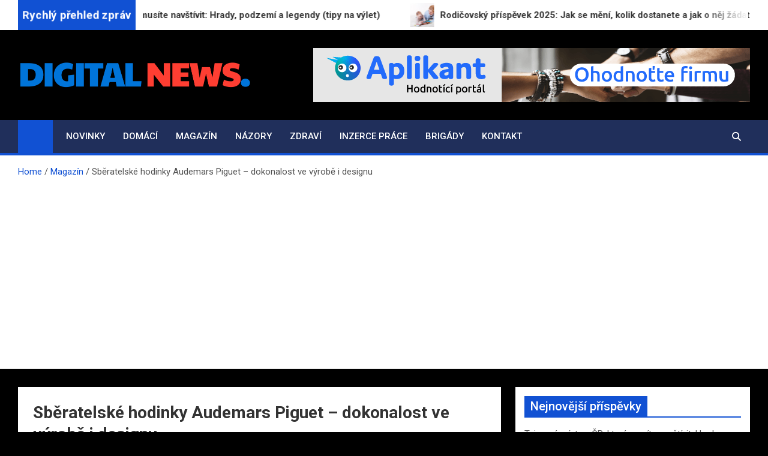

--- FILE ---
content_type: text/html; charset=UTF-8
request_url: https://www.digital-news.cz/sberatelske-hodinky-audemars-piguet-dokonalost-ve-vyrobe-i-designu/
body_size: 14041
content:
<!doctype html>
<html lang="cs">
<head>
	<meta charset="UTF-8">
	<meta name="viewport" content="width=device-width, initial-scale=1, shrink-to-fit=no">
	<link rel="profile" href="https://gmpg.org/xfn/11">

	<title>Sběratelské hodinky Audemars Piguet &#8211; dokonalost ve výrobě i designu &#8211; Digital-News.cz</title>
<meta name='robots' content='max-image-preview:large' />
<link rel='dns-prefetch' href='//fonts.googleapis.com' />
<link rel='dns-prefetch' href='//www.googletagmanager.com' />
<link rel='dns-prefetch' href='//pagead2.googlesyndication.com' />
<link rel="alternate" type="application/rss+xml" title="Digital-News.cz &raquo; RSS zdroj" href="https://www.digital-news.cz/feed/" />
<link rel="alternate" title="oEmbed (JSON)" type="application/json+oembed" href="https://www.digital-news.cz/wp-json/oembed/1.0/embed?url=https%3A%2F%2Fwww.digital-news.cz%2Fsberatelske-hodinky-audemars-piguet-dokonalost-ve-vyrobe-i-designu%2F" />
<link rel="alternate" title="oEmbed (XML)" type="text/xml+oembed" href="https://www.digital-news.cz/wp-json/oembed/1.0/embed?url=https%3A%2F%2Fwww.digital-news.cz%2Fsberatelske-hodinky-audemars-piguet-dokonalost-ve-vyrobe-i-designu%2F&#038;format=xml" />
<style id='wp-img-auto-sizes-contain-inline-css'>
img:is([sizes=auto i],[sizes^="auto," i]){contain-intrinsic-size:3000px 1500px}
/*# sourceURL=wp-img-auto-sizes-contain-inline-css */
</style>
<style id='wp-emoji-styles-inline-css'>

	img.wp-smiley, img.emoji {
		display: inline !important;
		border: none !important;
		box-shadow: none !important;
		height: 1em !important;
		width: 1em !important;
		margin: 0 0.07em !important;
		vertical-align: -0.1em !important;
		background: none !important;
		padding: 0 !important;
	}
/*# sourceURL=wp-emoji-styles-inline-css */
</style>
<style id='wp-block-library-inline-css'>
:root{--wp-block-synced-color:#7a00df;--wp-block-synced-color--rgb:122,0,223;--wp-bound-block-color:var(--wp-block-synced-color);--wp-editor-canvas-background:#ddd;--wp-admin-theme-color:#007cba;--wp-admin-theme-color--rgb:0,124,186;--wp-admin-theme-color-darker-10:#006ba1;--wp-admin-theme-color-darker-10--rgb:0,107,160.5;--wp-admin-theme-color-darker-20:#005a87;--wp-admin-theme-color-darker-20--rgb:0,90,135;--wp-admin-border-width-focus:2px}@media (min-resolution:192dpi){:root{--wp-admin-border-width-focus:1.5px}}.wp-element-button{cursor:pointer}:root .has-very-light-gray-background-color{background-color:#eee}:root .has-very-dark-gray-background-color{background-color:#313131}:root .has-very-light-gray-color{color:#eee}:root .has-very-dark-gray-color{color:#313131}:root .has-vivid-green-cyan-to-vivid-cyan-blue-gradient-background{background:linear-gradient(135deg,#00d084,#0693e3)}:root .has-purple-crush-gradient-background{background:linear-gradient(135deg,#34e2e4,#4721fb 50%,#ab1dfe)}:root .has-hazy-dawn-gradient-background{background:linear-gradient(135deg,#faaca8,#dad0ec)}:root .has-subdued-olive-gradient-background{background:linear-gradient(135deg,#fafae1,#67a671)}:root .has-atomic-cream-gradient-background{background:linear-gradient(135deg,#fdd79a,#004a59)}:root .has-nightshade-gradient-background{background:linear-gradient(135deg,#330968,#31cdcf)}:root .has-midnight-gradient-background{background:linear-gradient(135deg,#020381,#2874fc)}:root{--wp--preset--font-size--normal:16px;--wp--preset--font-size--huge:42px}.has-regular-font-size{font-size:1em}.has-larger-font-size{font-size:2.625em}.has-normal-font-size{font-size:var(--wp--preset--font-size--normal)}.has-huge-font-size{font-size:var(--wp--preset--font-size--huge)}.has-text-align-center{text-align:center}.has-text-align-left{text-align:left}.has-text-align-right{text-align:right}.has-fit-text{white-space:nowrap!important}#end-resizable-editor-section{display:none}.aligncenter{clear:both}.items-justified-left{justify-content:flex-start}.items-justified-center{justify-content:center}.items-justified-right{justify-content:flex-end}.items-justified-space-between{justify-content:space-between}.screen-reader-text{border:0;clip-path:inset(50%);height:1px;margin:-1px;overflow:hidden;padding:0;position:absolute;width:1px;word-wrap:normal!important}.screen-reader-text:focus{background-color:#ddd;clip-path:none;color:#444;display:block;font-size:1em;height:auto;left:5px;line-height:normal;padding:15px 23px 14px;text-decoration:none;top:5px;width:auto;z-index:100000}html :where(.has-border-color){border-style:solid}html :where([style*=border-top-color]){border-top-style:solid}html :where([style*=border-right-color]){border-right-style:solid}html :where([style*=border-bottom-color]){border-bottom-style:solid}html :where([style*=border-left-color]){border-left-style:solid}html :where([style*=border-width]){border-style:solid}html :where([style*=border-top-width]){border-top-style:solid}html :where([style*=border-right-width]){border-right-style:solid}html :where([style*=border-bottom-width]){border-bottom-style:solid}html :where([style*=border-left-width]){border-left-style:solid}html :where(img[class*=wp-image-]){height:auto;max-width:100%}:where(figure){margin:0 0 1em}html :where(.is-position-sticky){--wp-admin--admin-bar--position-offset:var(--wp-admin--admin-bar--height,0px)}@media screen and (max-width:600px){html :where(.is-position-sticky){--wp-admin--admin-bar--position-offset:0px}}

/*# sourceURL=wp-block-library-inline-css */
</style><style id='wp-block-heading-inline-css'>
h1:where(.wp-block-heading).has-background,h2:where(.wp-block-heading).has-background,h3:where(.wp-block-heading).has-background,h4:where(.wp-block-heading).has-background,h5:where(.wp-block-heading).has-background,h6:where(.wp-block-heading).has-background{padding:1.25em 2.375em}h1.has-text-align-left[style*=writing-mode]:where([style*=vertical-lr]),h1.has-text-align-right[style*=writing-mode]:where([style*=vertical-rl]),h2.has-text-align-left[style*=writing-mode]:where([style*=vertical-lr]),h2.has-text-align-right[style*=writing-mode]:where([style*=vertical-rl]),h3.has-text-align-left[style*=writing-mode]:where([style*=vertical-lr]),h3.has-text-align-right[style*=writing-mode]:where([style*=vertical-rl]),h4.has-text-align-left[style*=writing-mode]:where([style*=vertical-lr]),h4.has-text-align-right[style*=writing-mode]:where([style*=vertical-rl]),h5.has-text-align-left[style*=writing-mode]:where([style*=vertical-lr]),h5.has-text-align-right[style*=writing-mode]:where([style*=vertical-rl]),h6.has-text-align-left[style*=writing-mode]:where([style*=vertical-lr]),h6.has-text-align-right[style*=writing-mode]:where([style*=vertical-rl]){rotate:180deg}
/*# sourceURL=https://www.digital-news.cz/wp-includes/blocks/heading/style.min.css */
</style>
<style id='wp-block-image-inline-css'>
.wp-block-image>a,.wp-block-image>figure>a{display:inline-block}.wp-block-image img{box-sizing:border-box;height:auto;max-width:100%;vertical-align:bottom}@media not (prefers-reduced-motion){.wp-block-image img.hide{visibility:hidden}.wp-block-image img.show{animation:show-content-image .4s}}.wp-block-image[style*=border-radius] img,.wp-block-image[style*=border-radius]>a{border-radius:inherit}.wp-block-image.has-custom-border img{box-sizing:border-box}.wp-block-image.aligncenter{text-align:center}.wp-block-image.alignfull>a,.wp-block-image.alignwide>a{width:100%}.wp-block-image.alignfull img,.wp-block-image.alignwide img{height:auto;width:100%}.wp-block-image .aligncenter,.wp-block-image .alignleft,.wp-block-image .alignright,.wp-block-image.aligncenter,.wp-block-image.alignleft,.wp-block-image.alignright{display:table}.wp-block-image .aligncenter>figcaption,.wp-block-image .alignleft>figcaption,.wp-block-image .alignright>figcaption,.wp-block-image.aligncenter>figcaption,.wp-block-image.alignleft>figcaption,.wp-block-image.alignright>figcaption{caption-side:bottom;display:table-caption}.wp-block-image .alignleft{float:left;margin:.5em 1em .5em 0}.wp-block-image .alignright{float:right;margin:.5em 0 .5em 1em}.wp-block-image .aligncenter{margin-left:auto;margin-right:auto}.wp-block-image :where(figcaption){margin-bottom:1em;margin-top:.5em}.wp-block-image.is-style-circle-mask img{border-radius:9999px}@supports ((-webkit-mask-image:none) or (mask-image:none)) or (-webkit-mask-image:none){.wp-block-image.is-style-circle-mask img{border-radius:0;-webkit-mask-image:url('data:image/svg+xml;utf8,<svg viewBox="0 0 100 100" xmlns="http://www.w3.org/2000/svg"><circle cx="50" cy="50" r="50"/></svg>');mask-image:url('data:image/svg+xml;utf8,<svg viewBox="0 0 100 100" xmlns="http://www.w3.org/2000/svg"><circle cx="50" cy="50" r="50"/></svg>');mask-mode:alpha;-webkit-mask-position:center;mask-position:center;-webkit-mask-repeat:no-repeat;mask-repeat:no-repeat;-webkit-mask-size:contain;mask-size:contain}}:root :where(.wp-block-image.is-style-rounded img,.wp-block-image .is-style-rounded img){border-radius:9999px}.wp-block-image figure{margin:0}.wp-lightbox-container{display:flex;flex-direction:column;position:relative}.wp-lightbox-container img{cursor:zoom-in}.wp-lightbox-container img:hover+button{opacity:1}.wp-lightbox-container button{align-items:center;backdrop-filter:blur(16px) saturate(180%);background-color:#5a5a5a40;border:none;border-radius:4px;cursor:zoom-in;display:flex;height:20px;justify-content:center;opacity:0;padding:0;position:absolute;right:16px;text-align:center;top:16px;width:20px;z-index:100}@media not (prefers-reduced-motion){.wp-lightbox-container button{transition:opacity .2s ease}}.wp-lightbox-container button:focus-visible{outline:3px auto #5a5a5a40;outline:3px auto -webkit-focus-ring-color;outline-offset:3px}.wp-lightbox-container button:hover{cursor:pointer;opacity:1}.wp-lightbox-container button:focus{opacity:1}.wp-lightbox-container button:focus,.wp-lightbox-container button:hover,.wp-lightbox-container button:not(:hover):not(:active):not(.has-background){background-color:#5a5a5a40;border:none}.wp-lightbox-overlay{box-sizing:border-box;cursor:zoom-out;height:100vh;left:0;overflow:hidden;position:fixed;top:0;visibility:hidden;width:100%;z-index:100000}.wp-lightbox-overlay .close-button{align-items:center;cursor:pointer;display:flex;justify-content:center;min-height:40px;min-width:40px;padding:0;position:absolute;right:calc(env(safe-area-inset-right) + 16px);top:calc(env(safe-area-inset-top) + 16px);z-index:5000000}.wp-lightbox-overlay .close-button:focus,.wp-lightbox-overlay .close-button:hover,.wp-lightbox-overlay .close-button:not(:hover):not(:active):not(.has-background){background:none;border:none}.wp-lightbox-overlay .lightbox-image-container{height:var(--wp--lightbox-container-height);left:50%;overflow:hidden;position:absolute;top:50%;transform:translate(-50%,-50%);transform-origin:top left;width:var(--wp--lightbox-container-width);z-index:9999999999}.wp-lightbox-overlay .wp-block-image{align-items:center;box-sizing:border-box;display:flex;height:100%;justify-content:center;margin:0;position:relative;transform-origin:0 0;width:100%;z-index:3000000}.wp-lightbox-overlay .wp-block-image img{height:var(--wp--lightbox-image-height);min-height:var(--wp--lightbox-image-height);min-width:var(--wp--lightbox-image-width);width:var(--wp--lightbox-image-width)}.wp-lightbox-overlay .wp-block-image figcaption{display:none}.wp-lightbox-overlay button{background:none;border:none}.wp-lightbox-overlay .scrim{background-color:#fff;height:100%;opacity:.9;position:absolute;width:100%;z-index:2000000}.wp-lightbox-overlay.active{visibility:visible}@media not (prefers-reduced-motion){.wp-lightbox-overlay.active{animation:turn-on-visibility .25s both}.wp-lightbox-overlay.active img{animation:turn-on-visibility .35s both}.wp-lightbox-overlay.show-closing-animation:not(.active){animation:turn-off-visibility .35s both}.wp-lightbox-overlay.show-closing-animation:not(.active) img{animation:turn-off-visibility .25s both}.wp-lightbox-overlay.zoom.active{animation:none;opacity:1;visibility:visible}.wp-lightbox-overlay.zoom.active .lightbox-image-container{animation:lightbox-zoom-in .4s}.wp-lightbox-overlay.zoom.active .lightbox-image-container img{animation:none}.wp-lightbox-overlay.zoom.active .scrim{animation:turn-on-visibility .4s forwards}.wp-lightbox-overlay.zoom.show-closing-animation:not(.active){animation:none}.wp-lightbox-overlay.zoom.show-closing-animation:not(.active) .lightbox-image-container{animation:lightbox-zoom-out .4s}.wp-lightbox-overlay.zoom.show-closing-animation:not(.active) .lightbox-image-container img{animation:none}.wp-lightbox-overlay.zoom.show-closing-animation:not(.active) .scrim{animation:turn-off-visibility .4s forwards}}@keyframes show-content-image{0%{visibility:hidden}99%{visibility:hidden}to{visibility:visible}}@keyframes turn-on-visibility{0%{opacity:0}to{opacity:1}}@keyframes turn-off-visibility{0%{opacity:1;visibility:visible}99%{opacity:0;visibility:visible}to{opacity:0;visibility:hidden}}@keyframes lightbox-zoom-in{0%{transform:translate(calc((-100vw + var(--wp--lightbox-scrollbar-width))/2 + var(--wp--lightbox-initial-left-position)),calc(-50vh + var(--wp--lightbox-initial-top-position))) scale(var(--wp--lightbox-scale))}to{transform:translate(-50%,-50%) scale(1)}}@keyframes lightbox-zoom-out{0%{transform:translate(-50%,-50%) scale(1);visibility:visible}99%{visibility:visible}to{transform:translate(calc((-100vw + var(--wp--lightbox-scrollbar-width))/2 + var(--wp--lightbox-initial-left-position)),calc(-50vh + var(--wp--lightbox-initial-top-position))) scale(var(--wp--lightbox-scale));visibility:hidden}}
/*# sourceURL=https://www.digital-news.cz/wp-includes/blocks/image/style.min.css */
</style>
<style id='wp-block-latest-posts-inline-css'>
.wp-block-latest-posts{box-sizing:border-box}.wp-block-latest-posts.alignleft{margin-right:2em}.wp-block-latest-posts.alignright{margin-left:2em}.wp-block-latest-posts.wp-block-latest-posts__list{list-style:none}.wp-block-latest-posts.wp-block-latest-posts__list li{clear:both;overflow-wrap:break-word}.wp-block-latest-posts.is-grid{display:flex;flex-wrap:wrap}.wp-block-latest-posts.is-grid li{margin:0 1.25em 1.25em 0;width:100%}@media (min-width:600px){.wp-block-latest-posts.columns-2 li{width:calc(50% - .625em)}.wp-block-latest-posts.columns-2 li:nth-child(2n){margin-right:0}.wp-block-latest-posts.columns-3 li{width:calc(33.33333% - .83333em)}.wp-block-latest-posts.columns-3 li:nth-child(3n){margin-right:0}.wp-block-latest-posts.columns-4 li{width:calc(25% - .9375em)}.wp-block-latest-posts.columns-4 li:nth-child(4n){margin-right:0}.wp-block-latest-posts.columns-5 li{width:calc(20% - 1em)}.wp-block-latest-posts.columns-5 li:nth-child(5n){margin-right:0}.wp-block-latest-posts.columns-6 li{width:calc(16.66667% - 1.04167em)}.wp-block-latest-posts.columns-6 li:nth-child(6n){margin-right:0}}:root :where(.wp-block-latest-posts.is-grid){padding:0}:root :where(.wp-block-latest-posts.wp-block-latest-posts__list){padding-left:0}.wp-block-latest-posts__post-author,.wp-block-latest-posts__post-date{display:block;font-size:.8125em}.wp-block-latest-posts__post-excerpt,.wp-block-latest-posts__post-full-content{margin-bottom:1em;margin-top:.5em}.wp-block-latest-posts__featured-image a{display:inline-block}.wp-block-latest-posts__featured-image img{height:auto;max-width:100%;width:auto}.wp-block-latest-posts__featured-image.alignleft{float:left;margin-right:1em}.wp-block-latest-posts__featured-image.alignright{float:right;margin-left:1em}.wp-block-latest-posts__featured-image.aligncenter{margin-bottom:1em;text-align:center}
/*# sourceURL=https://www.digital-news.cz/wp-includes/blocks/latest-posts/style.min.css */
</style>
<style id='wp-block-paragraph-inline-css'>
.is-small-text{font-size:.875em}.is-regular-text{font-size:1em}.is-large-text{font-size:2.25em}.is-larger-text{font-size:3em}.has-drop-cap:not(:focus):first-letter{float:left;font-size:8.4em;font-style:normal;font-weight:100;line-height:.68;margin:.05em .1em 0 0;text-transform:uppercase}body.rtl .has-drop-cap:not(:focus):first-letter{float:none;margin-left:.1em}p.has-drop-cap.has-background{overflow:hidden}:root :where(p.has-background){padding:1.25em 2.375em}:where(p.has-text-color:not(.has-link-color)) a{color:inherit}p.has-text-align-left[style*="writing-mode:vertical-lr"],p.has-text-align-right[style*="writing-mode:vertical-rl"]{rotate:180deg}
/*# sourceURL=https://www.digital-news.cz/wp-includes/blocks/paragraph/style.min.css */
</style>
<style id='wp-block-quote-inline-css'>
.wp-block-quote{box-sizing:border-box;overflow-wrap:break-word}.wp-block-quote.is-large:where(:not(.is-style-plain)),.wp-block-quote.is-style-large:where(:not(.is-style-plain)){margin-bottom:1em;padding:0 1em}.wp-block-quote.is-large:where(:not(.is-style-plain)) p,.wp-block-quote.is-style-large:where(:not(.is-style-plain)) p{font-size:1.5em;font-style:italic;line-height:1.6}.wp-block-quote.is-large:where(:not(.is-style-plain)) cite,.wp-block-quote.is-large:where(:not(.is-style-plain)) footer,.wp-block-quote.is-style-large:where(:not(.is-style-plain)) cite,.wp-block-quote.is-style-large:where(:not(.is-style-plain)) footer{font-size:1.125em;text-align:right}.wp-block-quote>cite{display:block}
/*# sourceURL=https://www.digital-news.cz/wp-includes/blocks/quote/style.min.css */
</style>
<style id='global-styles-inline-css'>
:root{--wp--preset--aspect-ratio--square: 1;--wp--preset--aspect-ratio--4-3: 4/3;--wp--preset--aspect-ratio--3-4: 3/4;--wp--preset--aspect-ratio--3-2: 3/2;--wp--preset--aspect-ratio--2-3: 2/3;--wp--preset--aspect-ratio--16-9: 16/9;--wp--preset--aspect-ratio--9-16: 9/16;--wp--preset--color--black: #000000;--wp--preset--color--cyan-bluish-gray: #abb8c3;--wp--preset--color--white: #ffffff;--wp--preset--color--pale-pink: #f78da7;--wp--preset--color--vivid-red: #cf2e2e;--wp--preset--color--luminous-vivid-orange: #ff6900;--wp--preset--color--luminous-vivid-amber: #fcb900;--wp--preset--color--light-green-cyan: #7bdcb5;--wp--preset--color--vivid-green-cyan: #00d084;--wp--preset--color--pale-cyan-blue: #8ed1fc;--wp--preset--color--vivid-cyan-blue: #0693e3;--wp--preset--color--vivid-purple: #9b51e0;--wp--preset--gradient--vivid-cyan-blue-to-vivid-purple: linear-gradient(135deg,rgb(6,147,227) 0%,rgb(155,81,224) 100%);--wp--preset--gradient--light-green-cyan-to-vivid-green-cyan: linear-gradient(135deg,rgb(122,220,180) 0%,rgb(0,208,130) 100%);--wp--preset--gradient--luminous-vivid-amber-to-luminous-vivid-orange: linear-gradient(135deg,rgb(252,185,0) 0%,rgb(255,105,0) 100%);--wp--preset--gradient--luminous-vivid-orange-to-vivid-red: linear-gradient(135deg,rgb(255,105,0) 0%,rgb(207,46,46) 100%);--wp--preset--gradient--very-light-gray-to-cyan-bluish-gray: linear-gradient(135deg,rgb(238,238,238) 0%,rgb(169,184,195) 100%);--wp--preset--gradient--cool-to-warm-spectrum: linear-gradient(135deg,rgb(74,234,220) 0%,rgb(151,120,209) 20%,rgb(207,42,186) 40%,rgb(238,44,130) 60%,rgb(251,105,98) 80%,rgb(254,248,76) 100%);--wp--preset--gradient--blush-light-purple: linear-gradient(135deg,rgb(255,206,236) 0%,rgb(152,150,240) 100%);--wp--preset--gradient--blush-bordeaux: linear-gradient(135deg,rgb(254,205,165) 0%,rgb(254,45,45) 50%,rgb(107,0,62) 100%);--wp--preset--gradient--luminous-dusk: linear-gradient(135deg,rgb(255,203,112) 0%,rgb(199,81,192) 50%,rgb(65,88,208) 100%);--wp--preset--gradient--pale-ocean: linear-gradient(135deg,rgb(255,245,203) 0%,rgb(182,227,212) 50%,rgb(51,167,181) 100%);--wp--preset--gradient--electric-grass: linear-gradient(135deg,rgb(202,248,128) 0%,rgb(113,206,126) 100%);--wp--preset--gradient--midnight: linear-gradient(135deg,rgb(2,3,129) 0%,rgb(40,116,252) 100%);--wp--preset--font-size--small: 13px;--wp--preset--font-size--medium: 20px;--wp--preset--font-size--large: 36px;--wp--preset--font-size--x-large: 42px;--wp--preset--spacing--20: 0.44rem;--wp--preset--spacing--30: 0.67rem;--wp--preset--spacing--40: 1rem;--wp--preset--spacing--50: 1.5rem;--wp--preset--spacing--60: 2.25rem;--wp--preset--spacing--70: 3.38rem;--wp--preset--spacing--80: 5.06rem;--wp--preset--shadow--natural: 6px 6px 9px rgba(0, 0, 0, 0.2);--wp--preset--shadow--deep: 12px 12px 50px rgba(0, 0, 0, 0.4);--wp--preset--shadow--sharp: 6px 6px 0px rgba(0, 0, 0, 0.2);--wp--preset--shadow--outlined: 6px 6px 0px -3px rgb(255, 255, 255), 6px 6px rgb(0, 0, 0);--wp--preset--shadow--crisp: 6px 6px 0px rgb(0, 0, 0);}:where(.is-layout-flex){gap: 0.5em;}:where(.is-layout-grid){gap: 0.5em;}body .is-layout-flex{display: flex;}.is-layout-flex{flex-wrap: wrap;align-items: center;}.is-layout-flex > :is(*, div){margin: 0;}body .is-layout-grid{display: grid;}.is-layout-grid > :is(*, div){margin: 0;}:where(.wp-block-columns.is-layout-flex){gap: 2em;}:where(.wp-block-columns.is-layout-grid){gap: 2em;}:where(.wp-block-post-template.is-layout-flex){gap: 1.25em;}:where(.wp-block-post-template.is-layout-grid){gap: 1.25em;}.has-black-color{color: var(--wp--preset--color--black) !important;}.has-cyan-bluish-gray-color{color: var(--wp--preset--color--cyan-bluish-gray) !important;}.has-white-color{color: var(--wp--preset--color--white) !important;}.has-pale-pink-color{color: var(--wp--preset--color--pale-pink) !important;}.has-vivid-red-color{color: var(--wp--preset--color--vivid-red) !important;}.has-luminous-vivid-orange-color{color: var(--wp--preset--color--luminous-vivid-orange) !important;}.has-luminous-vivid-amber-color{color: var(--wp--preset--color--luminous-vivid-amber) !important;}.has-light-green-cyan-color{color: var(--wp--preset--color--light-green-cyan) !important;}.has-vivid-green-cyan-color{color: var(--wp--preset--color--vivid-green-cyan) !important;}.has-pale-cyan-blue-color{color: var(--wp--preset--color--pale-cyan-blue) !important;}.has-vivid-cyan-blue-color{color: var(--wp--preset--color--vivid-cyan-blue) !important;}.has-vivid-purple-color{color: var(--wp--preset--color--vivid-purple) !important;}.has-black-background-color{background-color: var(--wp--preset--color--black) !important;}.has-cyan-bluish-gray-background-color{background-color: var(--wp--preset--color--cyan-bluish-gray) !important;}.has-white-background-color{background-color: var(--wp--preset--color--white) !important;}.has-pale-pink-background-color{background-color: var(--wp--preset--color--pale-pink) !important;}.has-vivid-red-background-color{background-color: var(--wp--preset--color--vivid-red) !important;}.has-luminous-vivid-orange-background-color{background-color: var(--wp--preset--color--luminous-vivid-orange) !important;}.has-luminous-vivid-amber-background-color{background-color: var(--wp--preset--color--luminous-vivid-amber) !important;}.has-light-green-cyan-background-color{background-color: var(--wp--preset--color--light-green-cyan) !important;}.has-vivid-green-cyan-background-color{background-color: var(--wp--preset--color--vivid-green-cyan) !important;}.has-pale-cyan-blue-background-color{background-color: var(--wp--preset--color--pale-cyan-blue) !important;}.has-vivid-cyan-blue-background-color{background-color: var(--wp--preset--color--vivid-cyan-blue) !important;}.has-vivid-purple-background-color{background-color: var(--wp--preset--color--vivid-purple) !important;}.has-black-border-color{border-color: var(--wp--preset--color--black) !important;}.has-cyan-bluish-gray-border-color{border-color: var(--wp--preset--color--cyan-bluish-gray) !important;}.has-white-border-color{border-color: var(--wp--preset--color--white) !important;}.has-pale-pink-border-color{border-color: var(--wp--preset--color--pale-pink) !important;}.has-vivid-red-border-color{border-color: var(--wp--preset--color--vivid-red) !important;}.has-luminous-vivid-orange-border-color{border-color: var(--wp--preset--color--luminous-vivid-orange) !important;}.has-luminous-vivid-amber-border-color{border-color: var(--wp--preset--color--luminous-vivid-amber) !important;}.has-light-green-cyan-border-color{border-color: var(--wp--preset--color--light-green-cyan) !important;}.has-vivid-green-cyan-border-color{border-color: var(--wp--preset--color--vivid-green-cyan) !important;}.has-pale-cyan-blue-border-color{border-color: var(--wp--preset--color--pale-cyan-blue) !important;}.has-vivid-cyan-blue-border-color{border-color: var(--wp--preset--color--vivid-cyan-blue) !important;}.has-vivid-purple-border-color{border-color: var(--wp--preset--color--vivid-purple) !important;}.has-vivid-cyan-blue-to-vivid-purple-gradient-background{background: var(--wp--preset--gradient--vivid-cyan-blue-to-vivid-purple) !important;}.has-light-green-cyan-to-vivid-green-cyan-gradient-background{background: var(--wp--preset--gradient--light-green-cyan-to-vivid-green-cyan) !important;}.has-luminous-vivid-amber-to-luminous-vivid-orange-gradient-background{background: var(--wp--preset--gradient--luminous-vivid-amber-to-luminous-vivid-orange) !important;}.has-luminous-vivid-orange-to-vivid-red-gradient-background{background: var(--wp--preset--gradient--luminous-vivid-orange-to-vivid-red) !important;}.has-very-light-gray-to-cyan-bluish-gray-gradient-background{background: var(--wp--preset--gradient--very-light-gray-to-cyan-bluish-gray) !important;}.has-cool-to-warm-spectrum-gradient-background{background: var(--wp--preset--gradient--cool-to-warm-spectrum) !important;}.has-blush-light-purple-gradient-background{background: var(--wp--preset--gradient--blush-light-purple) !important;}.has-blush-bordeaux-gradient-background{background: var(--wp--preset--gradient--blush-bordeaux) !important;}.has-luminous-dusk-gradient-background{background: var(--wp--preset--gradient--luminous-dusk) !important;}.has-pale-ocean-gradient-background{background: var(--wp--preset--gradient--pale-ocean) !important;}.has-electric-grass-gradient-background{background: var(--wp--preset--gradient--electric-grass) !important;}.has-midnight-gradient-background{background: var(--wp--preset--gradient--midnight) !important;}.has-small-font-size{font-size: var(--wp--preset--font-size--small) !important;}.has-medium-font-size{font-size: var(--wp--preset--font-size--medium) !important;}.has-large-font-size{font-size: var(--wp--preset--font-size--large) !important;}.has-x-large-font-size{font-size: var(--wp--preset--font-size--x-large) !important;}
/*# sourceURL=global-styles-inline-css */
</style>

<style id='classic-theme-styles-inline-css'>
/*! This file is auto-generated */
.wp-block-button__link{color:#fff;background-color:#32373c;border-radius:9999px;box-shadow:none;text-decoration:none;padding:calc(.667em + 2px) calc(1.333em + 2px);font-size:1.125em}.wp-block-file__button{background:#32373c;color:#fff;text-decoration:none}
/*# sourceURL=/wp-includes/css/classic-themes.min.css */
</style>
<link rel='stylesheet' id='bootstrap-style-css' href='https://www.digital-news.cz/wp-content/themes/magazinenp/assets/vendor/bootstrap/css/bootstrap.min.css?ver=5.3.2' media='all' />
<link rel='stylesheet' id='font-awesome-style-css' href='https://www.digital-news.cz/wp-content/themes/magazinenp/assets/vendor/font-awesome/css/font-awesome.css?ver=ed134cf17c101c4b27608b99bf175fa7' media='all' />
<link rel='stylesheet' id='magazinenp-google-fonts-css' href='//fonts.googleapis.com/css?family=Roboto%3A100%2C300%2C300i%2C400%2C400i%2C500%2C500i%2C700%2C700i&#038;ver=6.9' media='all' />
<link rel='stylesheet' id='owl-carousel-css' href='https://www.digital-news.cz/wp-content/themes/magazinenp/assets/vendor/owl-carousel/owl.carousel.min.css?ver=2.3.4' media='all' />
<link rel='stylesheet' id='magazinenp-main-style-css' href='https://www.digital-news.cz/wp-content/themes/magazinenp/assets/css/magazinenp.css?ver=1.2.10' media='all' />
<link rel='stylesheet' id='magazinenp-style-css' href='https://www.digital-news.cz/wp-content/themes/magazinenp/style.css?ver=ed134cf17c101c4b27608b99bf175fa7' media='all' />
<script src="https://www.digital-news.cz/wp-includes/js/jquery/jquery.min.js?ver=3.7.1" id="jquery-core-js"></script>
<script src="https://www.digital-news.cz/wp-includes/js/jquery/jquery-migrate.min.js?ver=3.4.1" id="jquery-migrate-js"></script>
<link rel="https://api.w.org/" href="https://www.digital-news.cz/wp-json/" /><link rel="alternate" title="JSON" type="application/json" href="https://www.digital-news.cz/wp-json/wp/v2/posts/822" /><link rel="EditURI" type="application/rsd+xml" title="RSD" href="https://www.digital-news.cz/xmlrpc.php?rsd" />
<link rel="canonical" href="https://www.digital-news.cz/sberatelske-hodinky-audemars-piguet-dokonalost-ve-vyrobe-i-designu/" />
<meta name="generator" content="Site Kit by Google 1.164.0" /><style>/* CSS added by WP Meta and Date Remover*/.entry-meta {display:none !important;}
	.home .entry-meta { display: none; }
	.entry-footer {display:none !important;}
	.home .entry-footer { display: none; }</style>
        <style class="magazinenp-dynamic-css">

            
        </style>

        
<!-- Google AdSense meta tags added by Site Kit -->
<meta name="google-adsense-platform-account" content="ca-host-pub-2644536267352236">
<meta name="google-adsense-platform-domain" content="sitekit.withgoogle.com">
<!-- End Google AdSense meta tags added by Site Kit -->
		<style>
						.site-title,
			.site-description {
				position: absolute;
				clip: rect(1px, 1px, 1px, 1px);
			}

					</style>
		<style id="custom-background-css">
body.custom-background { background-color: #000000; }
</style>
	
<!-- Google AdSense snippet added by Site Kit -->
<script async src="https://pagead2.googlesyndication.com/pagead/js/adsbygoogle.js?client=ca-pub-3131654773409336&amp;host=ca-host-pub-2644536267352236" crossorigin="anonymous"></script>

<!-- End Google AdSense snippet added by Site Kit -->
<link rel="icon" href="https://www.digital-news.cz/wp-content/uploads/2025/09/cropped-png-32x32.png" sizes="32x32" />
<link rel="icon" href="https://www.digital-news.cz/wp-content/uploads/2025/09/cropped-png-192x192.png" sizes="192x192" />
<link rel="apple-touch-icon" href="https://www.digital-news.cz/wp-content/uploads/2025/09/cropped-png-180x180.png" />
<meta name="msapplication-TileImage" content="https://www.digital-news.cz/wp-content/uploads/2025/09/cropped-png-270x270.png" />
</head>

<body data-rsssl=1 class="wp-singular post-template-default single single-post postid-822 single-format-standard custom-background wp-custom-logo wp-theme-magazinenp theme-body title-style3 magazinenp-image-hover-effect-theme_default right full_width_content_layout">


<div id="page" class="site">
	<a class="skip-link screen-reader-text" href="#content">Skip to content</a>
	<header id="masthead" class="site-header">
		
	<div class="mnp-news-ticker default">
		<div class="container">
			<div class="row mnp-news-ticker-box clearfix">
				<div class="col-sm-auto">
					<div class="mnp-news-ticker-label">
						<div class="mnp-news-ticker-label-wrap">
                            <span class="ticker-label animate">
										Rychlý přehled zpráv							</span>
						</div>
					</div>
				</div>
				<div class="col-12 col-sm mnp-ticker-posts">
					<div class="row align-items-center">
						<div class="col">
							<div class="mnp-news-ticker-slide">
								<div class="mnp-ticker-item"><a class="mnp-ticker-link" href="https://www.digital-news.cz/tajemna-mista-v-cr-ktera-musite-navstivit-hrady-podzemi-a-legendy-tipy-na-vylet/"><span class="ticker-image square" style="background-image: url('https://www.digital-news.cz/wp-content/uploads/2025/10/mobile-phone-1875813_1280.jpg');"></span><span class="news-ticker-title">Tajemná místa v ČR, která musíte navštívit: Hrady, podzemí a legendy (tipy na výlet)</span></a></div><div class="mnp-ticker-item"><a class="mnp-ticker-link" href="https://www.digital-news.cz/rodicovsky-prispevek-2025-jak-se-meni-kolik-dostanete-a-jak-o-nej-zadat/"><span class="ticker-image square" style="background-image: url('https://www.digital-news.cz/wp-content/uploads/2025/10/merry-christmas-3046494_1280.jpg');"></span><span class="news-ticker-title">Rodičovský příspěvek 2025: Jak se mění, kolik dostanete a jak o něj žádat</span></a></div><div class="mnp-ticker-item"><a class="mnp-ticker-link" href="https://www.digital-news.cz/jak-vycistit-spary-v-koupelne-a-kuchyni-osvedcene-domaci-prostredky-a-triky-bez-chemie/"><span class="ticker-image square" style="background-image: url('https://www.digital-news.cz/wp-content/uploads/2025/10/feet-3095532_1280.jpg');"></span><span class="news-ticker-title">Jak vyčistit spáry v koupelně a kuchyni: Osvědčené domácí prostředky a triky bez chemie</span></a></div><div class="mnp-ticker-item"><a class="mnp-ticker-link" href="https://www.digital-news.cz/domaci-lecba-nachlazeni-7-nejucinnejsich-babskych-rad-a-bylinek-na-kasel-a-rymu/"><span class="ticker-image square" style="background-image: url('https://www.digital-news.cz/wp-content/uploads/2025/10/dog-1862992_1280.jpg');"></span><span class="news-ticker-title">Domácí léčba nachlazení: 7 nejúčinnějších babských rad a bylinek na kašel a rýmu</span></a></div><div class="mnp-ticker-item"><a class="mnp-ticker-link" href="https://www.digital-news.cz/nejlepsi-fitness-naramky-a-chytre-hodinky-do-3-000-kc-velke-srovnani-2025/"><span class="ticker-image square" style="background-image: url('https://www.digital-news.cz/wp-content/uploads/2025/10/darkness-3183028_1280.jpg');"></span><span class="news-ticker-title">Nejlepší fitness náramky a chytré hodinky do 3 000 Kč: Velké srovnání 2025</span></a></div>							</div>
						</div>
					</div>
				</div>
			</div>
		</div>
	</div>
<div class="mnp-mid-header" >
    <div class="container">
        <div class="row align-items-center">
            <div class="col-lg-4 mnp-branding-wrap">
                <div class="site-branding navbar-brand">
                    <a href="https://www.digital-news.cz/" class="custom-logo-link" rel="home"><img width="2000" height="219" src="https://www.digital-news.cz/wp-content/uploads/2025/09/media-star-high-resolution-logo-transparent.png" class="custom-logo" alt="Digital-News.cz" decoding="async" fetchpriority="high" srcset="https://www.digital-news.cz/wp-content/uploads/2025/09/media-star-high-resolution-logo-transparent.png 2000w, https://www.digital-news.cz/wp-content/uploads/2025/09/media-star-high-resolution-logo-transparent-300x33.png 300w, https://www.digital-news.cz/wp-content/uploads/2025/09/media-star-high-resolution-logo-transparent-1024x112.png 1024w, https://www.digital-news.cz/wp-content/uploads/2025/09/media-star-high-resolution-logo-transparent-768x84.png 768w, https://www.digital-news.cz/wp-content/uploads/2025/09/media-star-high-resolution-logo-transparent-1536x168.png 1536w" sizes="(max-width: 2000px) 100vw, 2000px" /></a>                        <h2 class="site-title"><a href="https://www.digital-news.cz/"
                                                  rel="home">Digital-News.cz</a></h2>
                                            <p class="site-description">Informační a zpravodajský portál</p>
                                    </div>
            </div>
                            <div class="col-lg-8 navbar-ad-section">
                                        <a href="https://www.aplikant.cz"
                       class="magazinenp-ad-728-90" target="_blank">
                                                <img class="img-fluid"
                             src="https://www.digital-news.cz/wp-content/uploads/2023/06/banner_Aplikant_728x90_Ohodnotte-firmu.gif"
                             alt="Banner Add">
                                            </a>
                                </div>
                    </div>
    </div>
</div>
<nav class="mnp-bottom-header navbar navbar-expand-lg d-block mnp-sticky">
	<div class="navigation-bar">
		<div class="navigation-bar-top">
			<div class="container">
									<div class="mnp-home-icon"><a href="https://www.digital-news.cz/" rel="home"><i
								class="fa fa-home"></i></a></div>

				
				<button class="navbar-toggler menu-toggle collapsed" type="button" data-bs-toggle="collapse"
						data-bs-target="#navbarCollapse" aria-controls="navbarCollapse" aria-expanded="false"
						aria-label="Toggle navigation"></button>
									<button class="search-toggle"></button>
							</div>

			<div class="search-bar">
				<div class="container">
					<div id="magazinenp-search-block" class="search-block off">
						<form action="https://www.digital-news.cz/" method="get" class="search-form">
	<label class="assistive-text"> Search </label>
	<div class="input-group">
		<input type="search" value="" placeholder="Search" class="form-control s" name="s">
		<div class="input-group-prepend">
			<button class="btn btn-theme">Search</button>
		</div>
	</div>
</form>
					</div>
				</div>
			</div>
		</div>
		<div class="navbar-main">
			<div class="container">
									<div class="mnp-home-icon"><a href="https://www.digital-news.cz/" rel="home"><i
								class="fa fa-home"></i></a></div>

								<div class="collapse navbar-collapse" id="navbarCollapse">
					<div id="site-navigation"
						 class="main-navigation nav-uppercase"
						 role="navigation">
						<ul class="nav-menu navbar-nav d-lg-block"><li id="menu-item-231" class="menu-item menu-item-type-taxonomy menu-item-object-category menu-item-231"><a href="https://www.digital-news.cz/category/novinky/">Novinky</a></li>
<li id="menu-item-232" class="menu-item menu-item-type-taxonomy menu-item-object-category menu-item-232"><a href="https://www.digital-news.cz/category/domaci/">Domácí</a></li>
<li id="menu-item-229" class="menu-item menu-item-type-taxonomy menu-item-object-category current-post-ancestor current-menu-parent current-post-parent menu-item-229"><a href="https://www.digital-news.cz/category/magazin/">Magazín</a></li>
<li id="menu-item-230" class="menu-item menu-item-type-taxonomy menu-item-object-category menu-item-230"><a href="https://www.digital-news.cz/category/nazory/">Názory</a></li>
<li id="menu-item-736" class="menu-item menu-item-type-taxonomy menu-item-object-category menu-item-736"><a href="https://www.digital-news.cz/category/zdravi/">Zdraví</a></li>
<li id="menu-item-242" class="menu-item menu-item-type-custom menu-item-object-custom menu-item-242"><a href="https://www.123jobs.cz">Inzerce práce</a></li>
<li id="menu-item-237" class="menu-item menu-item-type-custom menu-item-object-custom menu-item-237"><a href="https://www.nejlepsibrigady.cz">Brigády</a></li>
<li id="menu-item-233" class="menu-item menu-item-type-post_type menu-item-object-page menu-item-233"><a href="https://www.digital-news.cz/kontakt-123jobs-media/">Kontakt</a></li>
</ul>					</div>
				</div>
									<div class="nav-search">
						<button class="search-toggle"></button>
					</div>
							</div>
		</div>
	</div>

</nav>
    <div id="breadcrumb">
        <div class="container">
            <div role="navigation" aria-label="Breadcrumbs" class="breadcrumb-trail breadcrumbs" itemprop="breadcrumb"><ul class="trail-items" itemscope itemtype="http://schema.org/BreadcrumbList"><meta name="numberOfItems" content="3" /><meta name="itemListOrder" content="Ascending" /><li itemprop="itemListElement" itemscope itemtype="http://schema.org/ListItem" class="trail-item trail-begin"><a href="https://www.digital-news.cz/" rel="home" itemprop="item"><span itemprop="name">Home</span></a><meta itemprop="position" content="1" /></li><li itemprop="itemListElement" itemscope itemtype="http://schema.org/ListItem" class="trail-item"><a href="https://www.digital-news.cz/category/magazin/" itemprop="item"><span itemprop="name">Magazín</span></a><meta itemprop="position" content="2" /></li><li itemprop="itemListElement" itemscope itemtype="http://schema.org/ListItem" class="trail-item trail-end"><span itemprop="name">Sběratelské hodinky Audemars Piguet &#8211; dokonalost ve výrobě i designu</span><meta itemprop="position" content="3" /></li></ul></div>        </div>
    </div>

	</header>

		<div id="content"
		 class="site-content">
		<div class="container">
						<div class="row justify-content-center site-content-row">
		<!-- #start of primary div--><div id="primary" class="content-area col-lg-8 "> 		<main id="main" class="site-main">

			
<div class="post-822 post type-post status-publish format-standard has-post-thumbnail hentry category-magazin">

    <div class="entry-meta category-meta">
    <div class="cat-links">			<a class="mnp-category-item mnp-cat-41"
			   href="https://www.digital-news.cz/category/magazin/" rel="category tag">Magazín</a>

			</div></div>
<header class="entry-header magazinenp-parts-item">
    <h1 class="entry-title">Sběratelské hodinky Audemars Piguet &#8211; dokonalost ve výrobě i designu</h1></header>		<div class="entry-meta magazinenp-parts-item">
			<div class="date created-date"><a href="https://www.digital-news.cz/sberatelske-hodinky-audemars-piguet-dokonalost-ve-vyrobe-i-designu/" title="Sběratelské hodinky Audemars Piguet &#8211; dokonalost ve výrobě i designu"><i class="mnp-icon fa fa-clock"></i>56 roky ago</a> </div> <div class="by-author vcard author"><a href="https://www.digital-news.cz/author/admin/"><i class="mnp-icon fa fa-user-circle"></i></a> </div>					</div>
	<div class="entry-content magazinenp-parts-item">
	
<figure class="wp-block-image size-large"><img decoding="async" width="819" height="1024" src="https://novinkycz.cz/wp-content/uploads/2023/12/rolex-8174266_1280-819x1024.jpg" alt="" class="wp-image-823" srcset="https://www.digital-news.cz/wp-content/uploads/2023/12/rolex-8174266_1280-819x1024.jpg 819w, https://www.digital-news.cz/wp-content/uploads/2023/12/rolex-8174266_1280-240x300.jpg 240w, https://www.digital-news.cz/wp-content/uploads/2023/12/rolex-8174266_1280-768x960.jpg 768w, https://www.digital-news.cz/wp-content/uploads/2023/12/rolex-8174266_1280-117x146.jpg 117w, https://www.digital-news.cz/wp-content/uploads/2023/12/rolex-8174266_1280.jpg 1024w" sizes="(max-width: 819px) 100vw, 819px" /></figure>



<p>Audemars Piguet je renomovaná švýcarská značka luxusních hodinek, která se pyšní dlouhou tradicí a precizností ve výrobě. Tato exkluzivní značka byla založena v roce 1875 Julesem Louisem Audemarsem a Edwardem Auguste Piguetem. </p>



<p>Od svého vzniku se společnost specializuje na ručně vyrobené hodinky s jedinečným designem a nejvyšší kvalitou materiálů. </p>



<blockquote class="wp-block-quote is-layout-flow wp-block-quote-is-layout-flow">
<p>Hodinky Audemars Piguet jsou symbolem elegance, luxusu a dokonalosti, což je důvod, proč si je oblíbili mnozí sběratelé i milovníci hodinářského umění po celém světě.</p>
</blockquote>



<h2 class="wp-block-heading">Historie a preciznost: Hodinky Audemars Piguet s dlouhou tradicí a nejvyšší kvalitou materiálů</h2>



<p>Od svého vzniku se firma zaměřuje na preciznost a inovace ve výrobě luxusních hodinek. Každé jednotlivé dílo je pečlivě vyrobeno ručně a prošlo přísnými kontrolami, aby splňovalo nejvyšší standardy kvality.</p>



<p>Hodinky Audemars Piguet jsou známé svou dokonalostí jak v designu, tak i ve funkci. Značka se pyšní používáním nejkvalitnějších materiálů jako je například 18karátové zlato či diamanty. Důraz na detaily je patrný již na první pohled &#8211; každá miniaturní součástka je precizně umístěna a sladěna s celkovým designem hodinek.</p>



<p>Dlouhá tradice spolu s neustálým hledáním nových technologií umožňuje značce Audemars Piguet stát se jedním ze symbolů luxusu a elegance ve svém oboru. Jejich hodinky jsou vyhledávané mezi sběrateli po celém světě díky jejich unikátnosti, vznešenosti a nadstandardnímu provedení. Pokud si zakoupíte hodinky od Audemars Piguet, můžete si být jisti, že získáte nejen přesný časoměřič, ale také umělecké dílo na vašem zápěstí.</p>



<h2 class="wp-block-heading">Symbol elegance a luxusu</h2>



<p>Jejich sběratelské hodinky jsou symbolem elegance a luxusu, kterým se může pochlubit jen málokdo. Každá miniaturní součástka tvořící tyto hodinky je pečlivě vyrobená a sestavená ručně, což dokazuje preciznost ve výrobě i designu.</p>



<p>Každý detail na hodinkách Audemars Piguet je promyšlený do posledního šroubku. Od použitých materiálů, jako je drahocenné zlato či diamanty, po složité mechanismy uvnitř strojků &#8211; každá částka přispívá k celkovému dojmu exkluzivity a dokonalosti. Tyto hodinky jsou takovým uměleckým dílem na ruce majitele, které okamžitě upoutají pozornost každého kolemjdoucího.</p>



<p>Sbírání těchto unikátních kousků se stalo vášní mnoha nadšenců po celém světě. Hodinky Audemars Piguet jsou totiž více nejenom praktickým doplňkem pro sledování času &#8211; jsou to skutečné šperky pro muže i ženy, které zdůrazňují jejich osobnost a vkus. </p>



<p>Ať už se jedná o klasický model s koženým řemínkem nebo moderní variantu s nerezovou ocelí, každá hodinka Audemars Piguet je unikátním důkazem mistrovství ve výrobě a designu.</p>
</div>
</div>


	<nav class="navigation post-navigation" aria-label="Příspěvky">
		<h2 class="screen-reader-text">Navigace pro příspěvek</h2>
		<div class="nav-links"><div class="nav-previous"><a href="https://www.digital-news.cz/chorvatsko-jako-idealni-letni-destinace/" rel="prev">Chorvatsko jako ideální letní destinace</a></div><div class="nav-next"><a href="https://www.digital-news.cz/co-pomaha-pri-castem-nadymani/" rel="next">Co pomáhá při častém nadýmání</a></div></div>
	</nav>
		</main><!-- #main -->
		</div><!-- #end of primary div-->
<aside id="secondary" class="col-lg-4 widget-area">
    <div class="sticky-sidebar">
        
		<section id="recent-posts-1" class="widget widget_recent_entries">
		<div class="widget-title-wrapper"><h3 class="widget-title">Nejnovější příspěvky</h3></div>
		<ul>
											<li>
					<a href="https://www.digital-news.cz/tajemna-mista-v-cr-ktera-musite-navstivit-hrady-podzemi-a-legendy-tipy-na-vylet/">Tajemná místa v ČR, která musíte navštívit: Hrady, podzemí a legendy (tipy na výlet)</a>
									</li>
											<li>
					<a href="https://www.digital-news.cz/rodicovsky-prispevek-2025-jak-se-meni-kolik-dostanete-a-jak-o-nej-zadat/">Rodičovský příspěvek 2025: Jak se mění, kolik dostanete a jak o něj žádat</a>
									</li>
											<li>
					<a href="https://www.digital-news.cz/jak-vycistit-spary-v-koupelne-a-kuchyni-osvedcene-domaci-prostredky-a-triky-bez-chemie/">Jak vyčistit spáry v koupelně a kuchyni: Osvědčené domácí prostředky a triky bez chemie</a>
									</li>
											<li>
					<a href="https://www.digital-news.cz/domaci-lecba-nachlazeni-7-nejucinnejsich-babskych-rad-a-bylinek-na-kasel-a-rymu/">Domácí léčba nachlazení: 7 nejúčinnějších babských rad a bylinek na kašel a rýmu</a>
									</li>
											<li>
					<a href="https://www.digital-news.cz/nejlepsi-fitness-naramky-a-chytre-hodinky-do-3-000-kc-velke-srovnani-2025/">Nejlepší fitness náramky a chytré hodinky do 3 000 Kč: Velké srovnání 2025</a>
									</li>
					</ul>

		</section><section id="block-14" class="widget widget_block widget_media_image">
<figure class="wp-block-image size-full"><a href="https://zirafa.cz/"><img loading="lazy" decoding="async" width="300" height="250" src="https://novinkycz.cz/wp-content/uploads/2023/06/banner_zirafa_300x250.jpg" alt="" class="wp-image-342" srcset="https://www.digital-news.cz/wp-content/uploads/2023/06/banner_zirafa_300x250.jpg 300w, https://www.digital-news.cz/wp-content/uploads/2023/06/banner_zirafa_300x250-175x146.jpg 175w" sizes="auto, (max-width: 300px) 100vw, 300px" /></a></figure>
</section>    </div>
</aside>
</div><!-- row -->
		</div><!-- .container -->
	</div><!-- #content .site-content-->
		<div class="mnp-related-posts">
			<div class="container">
				<section class="related-posts">
					<div class="widget-title-wrapper"><h2 class="magazinenp-title">Related Posts</h2></div>					<div class="row gutter-parent-14">
													<div class="col-sm-6 col-lg-3">
								<div class="mnp-post-boxed">

									<div class="mnp-post-image-wrap">
										<div class="featured-mnp-post-image">
											<a href="https://www.digital-news.cz/jak-vycistit-spary-v-koupelne-a-kuchyni-osvedcene-domaci-prostredky-a-triky-bez-chemie/" class="mnp-post-image"
											   style="background-image: url('https://www.digital-news.cz/wp-content/uploads/2025/10/feet-3095532_1280.jpg');"></a>
										</div>
										<div class="entry-meta category-meta">
											<div class="cat-links">			<a class="mnp-category-item mnp-cat-41"
			   href="https://www.digital-news.cz/category/magazin/" rel="category tag">Magazín</a>

			</div>										</div>
									</div>

									<div class="post-content">
										<h3 class="entry-title"><a href="https://www.digital-news.cz/jak-vycistit-spary-v-koupelne-a-kuchyni-osvedcene-domaci-prostredky-a-triky-bez-chemie/">Jak vyčistit spáry v koupelně a kuchyni: Osvědčené domácí prostředky a triky bez chemie</a></h3>																					<div class="entry-meta">
												<div class="date created-date"><a href="https://www.digital-news.cz/jak-vycistit-spary-v-koupelne-a-kuchyni-osvedcene-domaci-prostredky-a-triky-bez-chemie/" title="Jak vyčistit spáry v koupelně a kuchyni: Osvědčené domácí prostředky a triky bez chemie"><i class="mnp-icon fa fa-clock"></i>56 roky ago</a> </div> <div class="by-author vcard author"><a href="https://www.digital-news.cz/author/admin/"><i class="mnp-icon fa fa-user-circle"></i></a> </div>											</div>
																			</div>
								</div>
							</div>
													<div class="col-sm-6 col-lg-3">
								<div class="mnp-post-boxed">

									<div class="mnp-post-image-wrap">
										<div class="featured-mnp-post-image">
											<a href="https://www.digital-news.cz/nejlepsi-fitness-naramky-a-chytre-hodinky-do-3-000-kc-velke-srovnani-2025/" class="mnp-post-image"
											   style="background-image: url('https://www.digital-news.cz/wp-content/uploads/2025/10/darkness-3183028_1280.jpg');"></a>
										</div>
										<div class="entry-meta category-meta">
											<div class="cat-links">			<a class="mnp-category-item mnp-cat-41"
			   href="https://www.digital-news.cz/category/magazin/" rel="category tag">Magazín</a>

			</div>										</div>
									</div>

									<div class="post-content">
										<h3 class="entry-title"><a href="https://www.digital-news.cz/nejlepsi-fitness-naramky-a-chytre-hodinky-do-3-000-kc-velke-srovnani-2025/">Nejlepší fitness náramky a chytré hodinky do 3 000 Kč: Velké srovnání 2025</a></h3>																					<div class="entry-meta">
												<div class="date created-date"><a href="https://www.digital-news.cz/nejlepsi-fitness-naramky-a-chytre-hodinky-do-3-000-kc-velke-srovnani-2025/" title="Nejlepší fitness náramky a chytré hodinky do 3 000 Kč: Velké srovnání 2025"><i class="mnp-icon fa fa-clock"></i>56 roky ago</a> </div> <div class="by-author vcard author"><a href="https://www.digital-news.cz/author/admin/"><i class="mnp-icon fa fa-user-circle"></i></a> </div>											</div>
																			</div>
								</div>
							</div>
													<div class="col-sm-6 col-lg-3">
								<div class="mnp-post-boxed">

									<div class="mnp-post-image-wrap">
										<div class="featured-mnp-post-image">
											<a href="https://www.digital-news.cz/proc-je-zdrave-jist-lusteniny-5-tipu-jak-je-varit-aby-nenadymaly-namaceni-a-priprava/" class="mnp-post-image"
											   style="background-image: url('https://www.digital-news.cz/wp-content/uploads/2025/10/chickpeas-1218368_1280.jpg');"></a>
										</div>
										<div class="entry-meta category-meta">
											<div class="cat-links">			<a class="mnp-category-item mnp-cat-41"
			   href="https://www.digital-news.cz/category/magazin/" rel="category tag">Magazín</a>

			</div>										</div>
									</div>

									<div class="post-content">
										<h3 class="entry-title"><a href="https://www.digital-news.cz/proc-je-zdrave-jist-lusteniny-5-tipu-jak-je-varit-aby-nenadymaly-namaceni-a-priprava/">Proč je zdravé jíst luštěniny: 5 tipů, jak je vařit, aby nenadýmaly (namáčení a příprava)</a></h3>																					<div class="entry-meta">
												<div class="date created-date"><a href="https://www.digital-news.cz/proc-je-zdrave-jist-lusteniny-5-tipu-jak-je-varit-aby-nenadymaly-namaceni-a-priprava/" title="Proč je zdravé jíst luštěniny: 5 tipů, jak je vařit, aby nenadýmaly (namáčení a příprava)"><i class="mnp-icon fa fa-clock"></i>56 roky ago</a> </div> <div class="by-author vcard author"><a href="https://www.digital-news.cz/author/admin/"><i class="mnp-icon fa fa-user-circle"></i></a> </div>											</div>
																			</div>
								</div>
							</div>
													<div class="col-sm-6 col-lg-3">
								<div class="mnp-post-boxed">

									<div class="mnp-post-image-wrap">
										<div class="featured-mnp-post-image">
											<a href="https://www.digital-news.cz/jak-prepsat-auto-na-noveho-majitele-kompletni-postup-cena-a-lhuty-2025/" class="mnp-post-image"
											   style="background-image: url('https://www.digital-news.cz/wp-content/uploads/2025/10/auto-5414519_1280.jpg');"></a>
										</div>
										<div class="entry-meta category-meta">
											<div class="cat-links">			<a class="mnp-category-item mnp-cat-41"
			   href="https://www.digital-news.cz/category/magazin/" rel="category tag">Magazín</a>

			</div>										</div>
									</div>

									<div class="post-content">
										<h3 class="entry-title"><a href="https://www.digital-news.cz/jak-prepsat-auto-na-noveho-majitele-kompletni-postup-cena-a-lhuty-2025/">Jak přepsat auto na nového majitele: Kompletní postup, cena a lhůty 2025</a></h3>																					<div class="entry-meta">
												<div class="date created-date"><a href="https://www.digital-news.cz/jak-prepsat-auto-na-noveho-majitele-kompletni-postup-cena-a-lhuty-2025/" title="Jak přepsat auto na nového majitele: Kompletní postup, cena a lhůty 2025"><i class="mnp-icon fa fa-clock"></i>56 roky ago</a> </div> <div class="by-author vcard author"><a href="https://www.digital-news.cz/author/admin/"><i class="mnp-icon fa fa-user-circle"></i></a> </div>											</div>
																			</div>
								</div>
							</div>
											</div>
				</section>
			</div>
		</div>
	<footer id="colophon" class="site-footer" >
		<div class="widget-area">
		<div class="container">
			<div class="row">
									<div class="col-sm-6 col-lg-3">
						<section id="block-11" class="widget widget_block widget_recent_entries"><ul class="wp-block-latest-posts__list wp-block-latest-posts"><li><a class="wp-block-latest-posts__post-title" href="https://www.digital-news.cz/tajemna-mista-v-cr-ktera-musite-navstivit-hrady-podzemi-a-legendy-tipy-na-vylet/">Tajemná místa v ČR, která musíte navštívit: Hrady, podzemí a legendy (tipy na výlet)</a></li>
<li><a class="wp-block-latest-posts__post-title" href="https://www.digital-news.cz/rodicovsky-prispevek-2025-jak-se-meni-kolik-dostanete-a-jak-o-nej-zadat/">Rodičovský příspěvek 2025: Jak se mění, kolik dostanete a jak o něj žádat</a></li>
<li><a class="wp-block-latest-posts__post-title" href="https://www.digital-news.cz/jak-vycistit-spary-v-koupelne-a-kuchyni-osvedcene-domaci-prostredky-a-triky-bez-chemie/">Jak vyčistit spáry v koupelně a kuchyni: Osvědčené domácí prostředky a triky bez chemie</a></li>
<li><a class="wp-block-latest-posts__post-title" href="https://www.digital-news.cz/domaci-lecba-nachlazeni-7-nejucinnejsich-babskych-rad-a-bylinek-na-kasel-a-rymu/">Domácí léčba nachlazení: 7 nejúčinnějších babských rad a bylinek na kašel a rýmu</a></li>
<li><a class="wp-block-latest-posts__post-title" href="https://www.digital-news.cz/nejlepsi-fitness-naramky-a-chytre-hodinky-do-3-000-kc-velke-srovnani-2025/">Nejlepší fitness náramky a chytré hodinky do 3 000 Kč: Velké srovnání 2025</a></li>
</ul></section>					</div>
									<div class="col-sm-6 col-lg-3">
											</div>
									<div class="col-sm-6 col-lg-3">
						<section id="block-12" class="widget widget_block widget_media_image">
<figure class="wp-block-image size-full"><a href="https://www.123jobs.cz/"><img loading="lazy" decoding="async" width="300" height="250" src="https://novinkycz.cz/wp-content/uploads/2023/06/123jobs_300x250.gif" alt="" class="wp-image-340"/></a></figure>
</section>					</div>
									<div class="col-sm-6 col-lg-3">
						<section id="block-13" class="widget widget_block widget_media_image">
<figure class="wp-block-image size-full"><a href="https://zirafa.cz/"><img loading="lazy" decoding="async" width="300" height="250" src="https://novinkycz.cz/wp-content/uploads/2023/06/banner_zirafa_300x250.jpg" alt="" class="wp-image-342" srcset="https://www.digital-news.cz/wp-content/uploads/2023/06/banner_zirafa_300x250.jpg 300w, https://www.digital-news.cz/wp-content/uploads/2023/06/banner_zirafa_300x250-175x146.jpg 175w" sizes="auto, (max-width: 300px) 100vw, 300px" /></a></figure>
</section>					</div>
							</div>
		</div>
	</div>
<div class="site-info bottom-footer">
	<div class="container">
		<div class="row">
						<div class="copyright col-lg order-lg-1 text-lg-left">
				© 2016 - 2025 Digital-News.cz | člen skupiny 123jobs Media | Všechna práva vyhrazena | Theme by <a href="https://mantrabrain.com" target="_blank" title="MantraBrain">MantraBrain</a>			</div>
		</div>
	</div>
</div>
</footer>
<div class="back-to-top"><a title="Go to Top" href="#masthead"></a></div></div><!-- #page --><script type="speculationrules">
{"prefetch":[{"source":"document","where":{"and":[{"href_matches":"/*"},{"not":{"href_matches":["/wp-*.php","/wp-admin/*","/wp-content/uploads/*","/wp-content/*","/wp-content/plugins/*","/wp-content/themes/magazinenp/*","/*\\?(.+)"]}},{"not":{"selector_matches":"a[rel~=\"nofollow\"]"}},{"not":{"selector_matches":".no-prefetch, .no-prefetch a"}}]},"eagerness":"conservative"}]}
</script>
<script id="custom-script-js-extra">
var wpdata = {"object_id":"822","site_url":"https://www.digital-news.cz"};
//# sourceURL=custom-script-js-extra
</script>
<script src="https://www.digital-news.cz/wp-content/plugins/wp-meta-and-date-remover/assets/js/inspector.js?ver=1.1" id="custom-script-js"></script>
<script src="https://www.digital-news.cz/wp-content/themes/magazinenp/assets/vendor/bootstrap/js/bootstrap.min.js?ver=5.3.2" id="bootstrap-script-js"></script>
<script src="https://www.digital-news.cz/wp-content/themes/magazinenp/assets/vendor/owl-carousel/owl.carousel.min.js?ver=2.3.4" id="owl-carousel-js"></script>
<script src="https://www.digital-news.cz/wp-content/themes/magazinenp/assets/vendor/match-height/jquery.matchHeight-min.js?ver=0.7.2" id="jquery-match-height-js"></script>
<script src="https://www.digital-news.cz/wp-content/themes/magazinenp/assets/js/skip-link-focus-fix.js?ver=20151215" id="magazinenp-skip-link-focus-fix-js"></script>
<script src="https://www.digital-news.cz/wp-content/themes/magazinenp/assets/vendor/jquery.marquee/jquery.marquee.min.js?ver=ed134cf17c101c4b27608b99bf175fa7" id="jquery-marquee-js"></script>
<script src="https://www.digital-news.cz/wp-content/themes/magazinenp/assets/vendor/sticky/jquery.sticky.js?ver=1.0.4" id="jquery-sticky-js"></script>
<script id="magazinenp-scripts-js-extra">
var magazinenp_script = {"ticker_direction":"left"};
//# sourceURL=magazinenp-scripts-js-extra
</script>
<script src="https://www.digital-news.cz/wp-content/themes/magazinenp/assets/js/magazinenp.js?ver=1.2.10" id="magazinenp-scripts-js"></script>
<script id="wp-emoji-settings" type="application/json">
{"baseUrl":"https://s.w.org/images/core/emoji/17.0.2/72x72/","ext":".png","svgUrl":"https://s.w.org/images/core/emoji/17.0.2/svg/","svgExt":".svg","source":{"concatemoji":"https://www.digital-news.cz/wp-includes/js/wp-emoji-release.min.js?ver=ed134cf17c101c4b27608b99bf175fa7"}}
</script>
<script type="module">
/*! This file is auto-generated */
const a=JSON.parse(document.getElementById("wp-emoji-settings").textContent),o=(window._wpemojiSettings=a,"wpEmojiSettingsSupports"),s=["flag","emoji"];function i(e){try{var t={supportTests:e,timestamp:(new Date).valueOf()};sessionStorage.setItem(o,JSON.stringify(t))}catch(e){}}function c(e,t,n){e.clearRect(0,0,e.canvas.width,e.canvas.height),e.fillText(t,0,0);t=new Uint32Array(e.getImageData(0,0,e.canvas.width,e.canvas.height).data);e.clearRect(0,0,e.canvas.width,e.canvas.height),e.fillText(n,0,0);const a=new Uint32Array(e.getImageData(0,0,e.canvas.width,e.canvas.height).data);return t.every((e,t)=>e===a[t])}function p(e,t){e.clearRect(0,0,e.canvas.width,e.canvas.height),e.fillText(t,0,0);var n=e.getImageData(16,16,1,1);for(let e=0;e<n.data.length;e++)if(0!==n.data[e])return!1;return!0}function u(e,t,n,a){switch(t){case"flag":return n(e,"\ud83c\udff3\ufe0f\u200d\u26a7\ufe0f","\ud83c\udff3\ufe0f\u200b\u26a7\ufe0f")?!1:!n(e,"\ud83c\udde8\ud83c\uddf6","\ud83c\udde8\u200b\ud83c\uddf6")&&!n(e,"\ud83c\udff4\udb40\udc67\udb40\udc62\udb40\udc65\udb40\udc6e\udb40\udc67\udb40\udc7f","\ud83c\udff4\u200b\udb40\udc67\u200b\udb40\udc62\u200b\udb40\udc65\u200b\udb40\udc6e\u200b\udb40\udc67\u200b\udb40\udc7f");case"emoji":return!a(e,"\ud83e\u1fac8")}return!1}function f(e,t,n,a){let r;const o=(r="undefined"!=typeof WorkerGlobalScope&&self instanceof WorkerGlobalScope?new OffscreenCanvas(300,150):document.createElement("canvas")).getContext("2d",{willReadFrequently:!0}),s=(o.textBaseline="top",o.font="600 32px Arial",{});return e.forEach(e=>{s[e]=t(o,e,n,a)}),s}function r(e){var t=document.createElement("script");t.src=e,t.defer=!0,document.head.appendChild(t)}a.supports={everything:!0,everythingExceptFlag:!0},new Promise(t=>{let n=function(){try{var e=JSON.parse(sessionStorage.getItem(o));if("object"==typeof e&&"number"==typeof e.timestamp&&(new Date).valueOf()<e.timestamp+604800&&"object"==typeof e.supportTests)return e.supportTests}catch(e){}return null}();if(!n){if("undefined"!=typeof Worker&&"undefined"!=typeof OffscreenCanvas&&"undefined"!=typeof URL&&URL.createObjectURL&&"undefined"!=typeof Blob)try{var e="postMessage("+f.toString()+"("+[JSON.stringify(s),u.toString(),c.toString(),p.toString()].join(",")+"));",a=new Blob([e],{type:"text/javascript"});const r=new Worker(URL.createObjectURL(a),{name:"wpTestEmojiSupports"});return void(r.onmessage=e=>{i(n=e.data),r.terminate(),t(n)})}catch(e){}i(n=f(s,u,c,p))}t(n)}).then(e=>{for(const n in e)a.supports[n]=e[n],a.supports.everything=a.supports.everything&&a.supports[n],"flag"!==n&&(a.supports.everythingExceptFlag=a.supports.everythingExceptFlag&&a.supports[n]);var t;a.supports.everythingExceptFlag=a.supports.everythingExceptFlag&&!a.supports.flag,a.supports.everything||((t=a.source||{}).concatemoji?r(t.concatemoji):t.wpemoji&&t.twemoji&&(r(t.twemoji),r(t.wpemoji)))});
//# sourceURL=https://www.digital-news.cz/wp-includes/js/wp-emoji-loader.min.js
</script>

</body>
</html>


--- FILE ---
content_type: text/html; charset=utf-8
request_url: https://www.google.com/recaptcha/api2/aframe
body_size: 266
content:
<!DOCTYPE HTML><html><head><meta http-equiv="content-type" content="text/html; charset=UTF-8"></head><body><script nonce="qe_hsfcEBuy4hDTuvpCG4A">/** Anti-fraud and anti-abuse applications only. See google.com/recaptcha */ try{var clients={'sodar':'https://pagead2.googlesyndication.com/pagead/sodar?'};window.addEventListener("message",function(a){try{if(a.source===window.parent){var b=JSON.parse(a.data);var c=clients[b['id']];if(c){var d=document.createElement('img');d.src=c+b['params']+'&rc='+(localStorage.getItem("rc::a")?sessionStorage.getItem("rc::b"):"");window.document.body.appendChild(d);sessionStorage.setItem("rc::e",parseInt(sessionStorage.getItem("rc::e")||0)+1);localStorage.setItem("rc::h",'1769239158910');}}}catch(b){}});window.parent.postMessage("_grecaptcha_ready", "*");}catch(b){}</script></body></html>